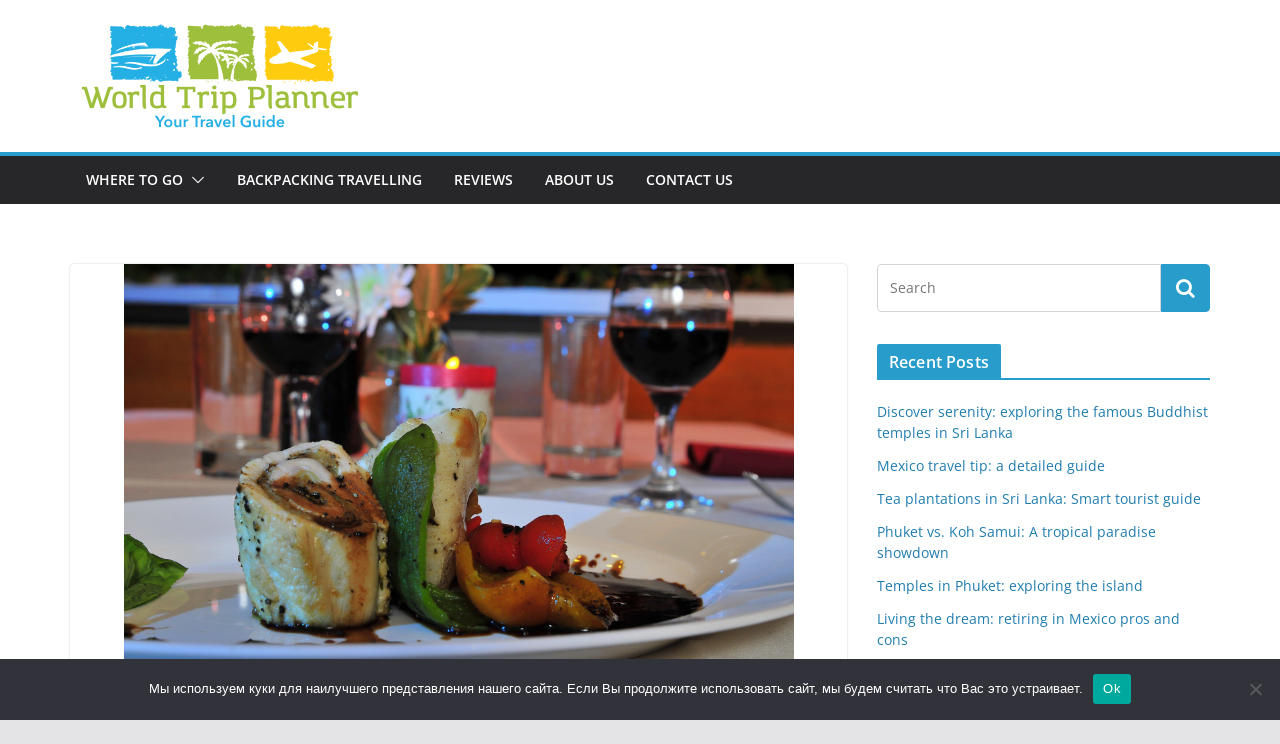

--- FILE ---
content_type: text/html; charset=utf-8
request_url: https://www.google.com/recaptcha/api2/aframe
body_size: 266
content:
<!DOCTYPE HTML><html><head><meta http-equiv="content-type" content="text/html; charset=UTF-8"></head><body><script nonce="FZu27WJArACNJoPkdbsspA">/** Anti-fraud and anti-abuse applications only. See google.com/recaptcha */ try{var clients={'sodar':'https://pagead2.googlesyndication.com/pagead/sodar?'};window.addEventListener("message",function(a){try{if(a.source===window.parent){var b=JSON.parse(a.data);var c=clients[b['id']];if(c){var d=document.createElement('img');d.src=c+b['params']+'&rc='+(localStorage.getItem("rc::a")?sessionStorage.getItem("rc::b"):"");window.document.body.appendChild(d);sessionStorage.setItem("rc::e",parseInt(sessionStorage.getItem("rc::e")||0)+1);localStorage.setItem("rc::h",'1768706683450');}}}catch(b){}});window.parent.postMessage("_grecaptcha_ready", "*");}catch(b){}</script></body></html>